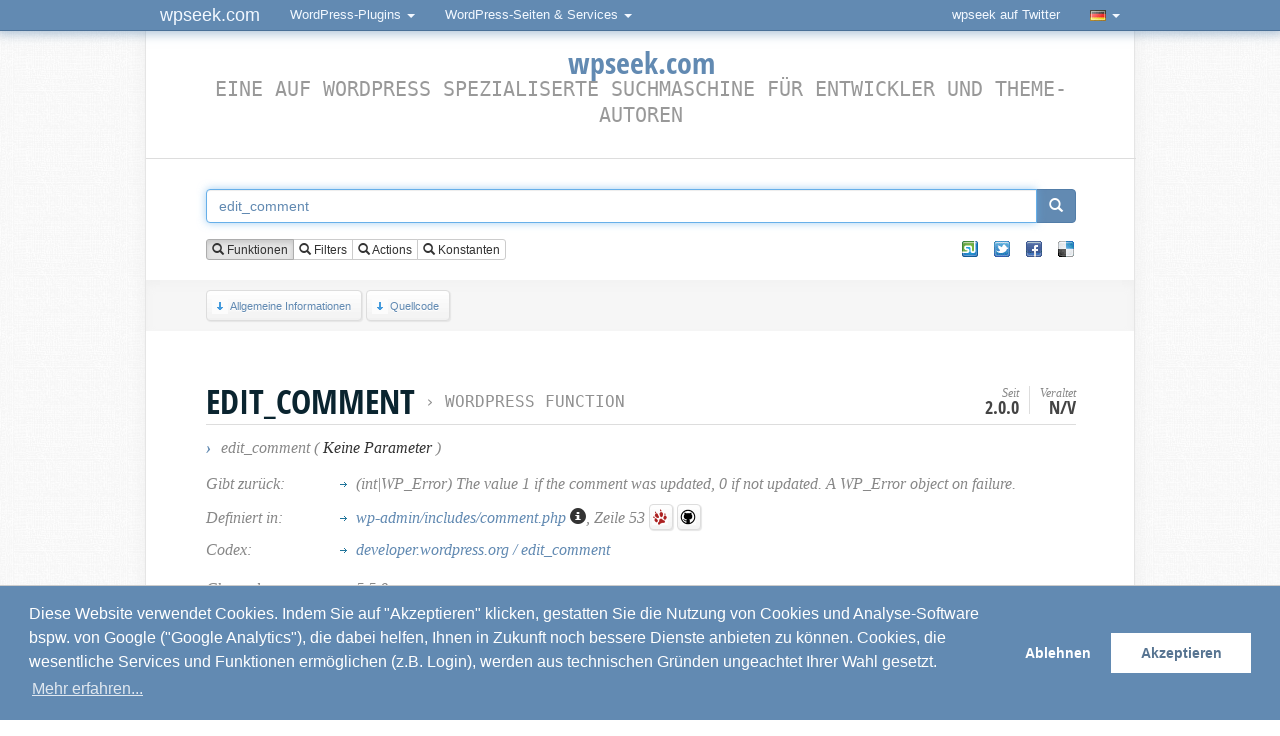

--- FILE ---
content_type: text/html; charset=UTF-8
request_url: https://de.wpseek.com/function/edit_comment/
body_size: 6547
content:
<!-- Cached copy - generated Thu, 15 Jan 2026 19:24:21 +0100 CET -->
<!DOCTYPE html>
<html dir="ltr" lang="de-DE" itemscope itemtype="http://schema.org/ItemPage">
<head>
	<meta charset="utf-8">
	<base href="https://de.wpseek.com/">
	<link rel="profile" href="http://gmpg.org/xfn/11">
	<meta name="viewport" content="width=device-width, initial-scale=1.0">
	<title>edit_comment (WordPress Function)</title>
	<link rel="shortcut icon" type="image/x-icon" href="https://de.wpseek.com/favicon.ico">
	<meta name="generator" content="Brain and fingers">
	<meta name="robots" content="index, follow, noodp">
	<meta name="description" content="Updates a comment with values provided in $_POST. WordPress-Infos f&uuml;r edit_comment, ein/e WordPress Function.">
	<meta name="keywords" content="wordpress, wpseek, entwickler, suche, durchsuchen, get_comment, edit_comment_link, get_comments, the_comment, get_comment_id">
	
	<meta property="og:site_name" content="wpseek.com">
	<meta property="og:title" content="edit_comment (WordPress Function)">
	<meta property="og:url" content="https://de.wpseek.com/function/edit_comment/">
		<meta property="og:type" content="article">
		<meta property="og:image" content="https://wpseek.com/ava_wpseek.png">
	<meta property="fb:admins" content="100000306262121">
	
	<meta itemprop="name" content="edit_comment (WordPress Function)">
	<meta itemprop="description" content="Updates a comment with values provided in $_POST. WordPress-Infos f&uuml;r edit_comment, ein/e WordPress Function.">
	<meta itemprop="image" content="https://wpseek.com/ava_wpseek.png">
	<meta itemprop="url" content="https://de.wpseek.com/function/edit_comment/">

	<link rel="canonical" href="https://de.wpseek.com/function/edit_comment/">

	<link rel="alternate" hreflang="en" href="https://wpseek.com/function/edit_comment/">
	<link rel="alternate" hreflang="de" href="https://de.wpseek.com/function/edit_comment/">
	<link rel="alternate" hreflang="fr" href="https://fr.wpseek.com/function/edit_comment/">
	<link rel="alternate" hreflang="nl" href="https://nl.wpseek.com/function/edit_comment/">
	<link rel="alternate" hreflang="pt" href="https://pt.wpseek.com/function/edit_comment/">
	<link rel="alternate" hreflang="tr" href="https://tr.wpseek.com/function/edit_comment/">
	<link rel="alternate" hreflang="zh-CN" href="https://zh.wpseek.com/function/edit_comment/">

	<link rel="search" type="application/opensearchdescription+xml" title="WPSeek.com" href="https://de.wpseek.com/wpseek.xml">
	<link rel="stylesheet" type="text/css" media="screen" href="https://de.wpseek.com/css/styles_1673465564.css">
	<link rel="stylesheet" type="text/css" media="screen" href="https://de.wpseek.com/css/css3.css">
	
	<script type="text/javascript" src="//de.wpseek.com/js/jquery.min.js" charset="utf-8"></script>
		
	<script type="text/javascript">
	var gaProperty = 'UA-8032401-1';
	var disableStr = 'ga-disable-' + gaProperty;
	if (document.cookie.indexOf(disableStr + '=true') > -1) {
		window[disableStr] = true;
	}
	function gaOptout() {
		document.cookie = disableStr + '=true; expires=Thu, 31 Dec 2099 23:59:59 UTC; path=/';
		window[disableStr] = true;
		alert('Success! / Erfolg!');
	}
	</script>
</head>
<body>

<nav class="navbar navbar-inverse navbar-fixed-top" role="navigation">
	<div class="container">
		<div class="navbar-header">
			<button type="button" class="navbar-toggle" data-toggle="collapse" data-target="#bs-example-navbar-collapse-1">
				<span class="sr-only">Navigation umschalten</span>
				<span class="icon-bar"></span>
				<span class="icon-bar"></span>
				<span class="icon-bar"></span>
			</button>
			<a class="navbar-brand" href="#">wpseek.com</a>
		</div>

		<div class="collapse navbar-collapse" id="bs-example-navbar-collapse-1">
			<ul class="nav navbar-nav">
				<li class="dropdown">
					<a href="#" class="dropdown-toggle" data-toggle="dropdown" id="btn-wpsplugins">WordPress-Plugins <span class="caret"></span></a>
					<ul class="dropdown-menu" role="menu" id="list-wpsplugins">
						<li class="dropdown-header">WordPress-Plugins</li>
						<li id="wpsplugins"><a href="#">...</a>
						</li>
						<li class="divider"></li>
						<li class="dropdown-header">WordPress-bezogen</li>
						<li><a rel="nofollow" href="https://addons.mozilla.org/en-US/firefox/addon/wordpress-helper/" target="_blank">WordPress Helper</a></li>
						<li><a href="https://de.wpseek.com/api-js/">jQuery API-Plugin</a></li>
						<li><a href="https://de.wpseek.com/ubiquity/">Ubiquity-Plugin</a></li>
						<li><a rel="nofollow" href="https://wpseek.github.io/sublime-text-2-wpseek" target="_blank">Sublime Text-Plugin</a></li>
						<li class="divider"></li>
						<li><a href="http://www.schloebe.de/portfolio/" target="_blank" class="more"><strong>Mehr...</strong></a>
						</li>
					</ul>
				</li>
			</ul>
			<ul class="nav navbar-nav">
				<li class="dropdown">
					<a href="#" class="dropdown-toggle" data-toggle="dropdown">WordPress-Seiten &amp; Services <span class="caret"></span></a>
					<ul class="dropdown-menu" role="menu">
						<li><a href="https://de.wpseek.com/" target="_blank">wpseek</a></li>
						<li><a href="https://wpseek.com/blog/" target="_blank">wpseek // blog</a></li>
						<li><a href="https://de.wpseek.com/api/">WordPress API</a></li>
						<li><a href="https://de.wpseek.com/pluginslugcheck/">Pluginnamen-Verf&uuml;gbarkeits-Check</a></li>
						<li><a href="https://de.wpseek.com/pluginfilecheck/">Plugin-Doktor</a></li>
						<li><a href="https://wpworldmap.net/" target="_blank">WordPress World Map</a></li>
					</ul>
				</li>
			</ul>
			<ul class="nav navbar-nav navbar-right">
				<li><a href="https://twitter.com/wpseek" target="_blank">wpseek auf Twitter</a></li>
				<li class="divider"></li>
				<li class="dropdown">
					<a href="#" class="dropdown-toggle" data-toggle="dropdown" onmousedown="if( typeof ga !== 'undefined' )ga('send', 'event', 'Links', 'Clicks', 'Language Switch Flag');"><img src="flags/de.gif" title="Sprache wechseln" alt="Sprache wechseln" class="flagimg tipsy_s" /> <span class="caret"></span></a>
					<ul class="dropdown-menu" role="menu">
						<li><a class="lang en" href="https://wpseek.com/function/edit_comment/" title="English (English)"><img src="flags/en.gif" title="English (English)" alt="English (English)" class="flagimg" /> English (English)</a></li>
						<li><a class="lang cn" href="https://zh.wpseek.com/function/edit_comment/" title="Chinese (Simplified)"><img src="flags/zh.gif" title="Chinese (Simplified)" alt="Chinese (Simplified)" class="flagimg" /> Chinese (Simplified)</a></li>
						<li><a class="lang de" href="https://de.wpseek.com/function/edit_comment/" title="German (Deutsch)"><img src="flags/de.gif" title="German (Deutsch)" alt="German (Deutsch)" class="flagimg" /> German (Deutsch)</a></li>
						<li><a class="lang fr" href="https://fr.wpseek.com/function/edit_comment/" title="German (Deutsch)"><img src="flags/fr.gif" title="French (Français)" alt="French (Français)" class="flagimg" /> French (Français)</a></li>
						<li><a class="lang it" href="https://it.wpseek.com/function/edit_comment/" title="Italian (Italiano)"><img src="flags/it.gif" title="Italian (Italiano)" alt="Italian (Italiano)" class="flagimg" /> Italian (Italiano)</a></li>
						<li><a class="lang nl" href="https://nl.wpseek.com/function/edit_comment/" title="Dutch (Nederlands)"><img src="flags/nl.gif" title="Dutch (Nederlands)" alt="Dutch (Nederlands)" class="flagimg" /> Dutch (Nederlands)</a></li>
						<li><a class="lang pt" href="https://pl.wpseek.com/function/edit_comment/" title="Polish (Język polski)"><img src="flags/pl.gif" title="Polish (Język polski)" alt="Polish (Język polski)" class="flagimg" /> Polish (Język polski)</a></li>
						<li><a class="lang pt" href="https://pt.wpseek.com/function/edit_comment/" title="Portuguese (Português)"><img src="flags/pt.gif" title="Portuguese (Português)" alt="Portuguese (Português)" class="flagimg" /> Portuguese (Português)</a></li>
						<li><a class="lang tr" href="https://tr.wpseek.com/function/edit_comment/" title="Turkish (Türkçe)"><img src="flags/tr.gif" title="Turkish (Türkçe)" alt="Turkish (Türkçe)" class="flagimg" /> Turkish (Türkçe)</a></li>
					</ul>
				</li>
			</ul>
		</div>
		<!-- /.navbar-collapse -->
	</div>
	<!-- /.container-fluid -->
</nav>

<script type="text/javascript">
jQuery( document ).ready(function() {
	jQuery('#btn-wpsplugins').on('click', function() {
		window.setTimeout(function() {
			if( jQuery('#list-wpsplugins:visible').length > 0 && jQuery('#wpsplugins:visible').length > 0 ) {
				var url = "//www.schloebe.de/api_portfolio.php?cat=wordpress&jsonp_callback=?";
				jQuery.getJSON(url, function(json) {
					var wppluginswrapoutput = '';
					jQuery.each(json.plugins, function(i,plugin) {
						wppluginswrapoutput += '<li><a href="' + encodeURI( plugin.os_script_info_url ) + '" target="_blank">' + plugin.os_script_title + ' v' + plugin.os_script_version + '</a></li>';
					});
					jQuery('#wpsplugins').replaceWith(wppluginswrapoutput);
				});
			}
		}, 200);
	});
});
</script>
<article id="contentwrap">
	<div id="content">
		<div class="inner">
			<header>
				<h1 class="sitetitle"><a class="tipsy_n" title="Home" href="https://de.wpseek.com" onmousedown="if( typeof ga !== 'undefined' )ga('send', 'event', 'Links', 'Clicks', 'Logo Oben');"><span>wpseek.com</span></a><br />
				<span class="subtitle">Eine auf WordPress spezialiserte Suchmaschine f&uuml;r Entwickler und Theme-Autoren</span></h1>
			</header>
						<!--<div class="infodiv">Wussten Sie, dass Sie Auto-Suggest mit mehreren durch Komma getrennten Sch&uuml;sselw&ouml;rtern nutzen k&ouml;nnen?</div>
			<br style="clear:both;" />-->
						<form action="/" method="post" accept-charset="utf-8" id="wpsearchform" itemprop="potentialAction" itemscope itemtype="http://schema.org/SearchAction">
				<meta itemprop="target" content="https://wpseek.com/function/{s}/" />
				<input type="hidden" name="wpsredirect" id="wpsredirect" value="0" />
				<input type="hidden" name="wpsmansubmit" id="wpsmansubmit" value="1" />
				<input type="hidden" name="wpsearchtermhidden" id="wpsearchtermhidden" value="edit_comment" />
				<input type="hidden" name="wpssearchtype" id="wpssearchtype" value="0" />
				<div id="searchbar_top" class="fixedsticky">
					<div class="input-group">
						<input type="text" autocomplete="off" itemprop="query-input" required class="form-control" name="s" id="wpsearchterm" value="edit_comment" placeholder="Geben Sie den Suchbegriff hier ein. Sie k&ouml;nnen auch mehrere Suchbegriffe mit Komma trennen." title="Geben Sie den Suchbegriff hier ein. Sie k&ouml;nnen auch mehrere Suchbegriffe mit Komma trennen." />
						<span class="input-group-btn">
							<button class="btn btn-primary" id="wpsearchsubmit" type="button" onmousedown="if( typeof ga !== 'undefined' )ga('send', 'event', 'Links', 'Clicks', 'Search Submit Button');"><span class="glyphicon glyphicon-search"></span></button>
						</span>
					</div>
				<br class="clear" />
				<div id="searchopts">
					<div class="inner">
						<div id="typeradio">
							<div class="btn-group" data-toggle="buttons">
								<label class="btn btn-default btn-xs active">
									<input type="radio" id="typeradio1" name="typeradio" value="0" checked /> <span class="glyphicon glyphicon-search"></span> Funktionen								</label>
								<label class="btn btn-default btn-xs">
									<input type="radio" id="typeradio2" name="typeradio" value="1" /> <span class="glyphicon glyphicon-search"></span> Filters								</label>
								<label class="btn btn-default btn-xs">
									<input type="radio" id="typeradio3" name="typeradio" value="2" /> <span class="glyphicon glyphicon-search"></span> Actions								</label>
								<label class="btn btn-default btn-xs">
									<input type="radio" id="typeradio4" name="typeradio" value="3" /> <span class="glyphicon glyphicon-search"></span> Konstanten								</label>
							</div>
						</div>
						<div id="typecheck">
							<div class="social_box_wrapper"><ul><li><a href="http://www.stumbleupon.com/submit?url=https%3A%2F%2Fde.wpseek.com%2Ffunction%2Fedit_comment%2F&amp;title=edit_comment%20%28WordPress%20Function%29" target="blank"  title="XING"><span>XING</span></a></li><li class="tw-einzeln"><a href="https://twitter.com/intent/tweet?source=webclient&amp;text=edit_comment%20%28WordPress%20Function%29&amp;url=https%3A%2F%2Fde.wpseek.com%2Ffunction%2Fedit_comment%2F&amp;via=wpseek" target="blank" title="Twitter"><span>Twitter</span></a></li><li class="fb-einzeln"><a href="https://www.facebook.com/sharer/sharer.php?u=https%3A%2F%2Fde.wpseek.com%2Ffunction%2Fedit_comment%2F&amp;t=edit_comment%20%28WordPress%20Function%29" target="blank" title="Facebook"><span>Facebook</span></a></li><li class="del-einzeln"><a href="http://del.icio.us/post?url=https%3A%2F%2Fde.wpseek.com%2Ffunction%2Fedit_comment%2F&amp;title=edit_comment%20%28WordPress%20Function%29" target="blank" title="Delicious"><span>Delicious</span></a></li></ul><div class="clear"></div></div>						</div>
						<div class="clear"></div>
					</div>
				</div>
				</div>
								<nav id="overview"><div class="inner">
					<a href="https://de.wpseek.com/function/edit_comment/#general" class="button btn_down"><span></span>Allgemeine Informationen</a>
					<a href="https://de.wpseek.com/function/edit_comment/#source" class="button btn_down"><span></span>Quellcode</a>
					<!--<a href="https://de.wpseek.com/function/edit_comment/#usageexamples" class="button btn_down"><span></span>Beispiele</a>-->
					<!--<a href="https://de.wpseek.com/function/edit_comment/#googlelinks" class="button btn_down"><span></span>Top Google Ergebnisse</a>
					<a href="https://de.wpseek.com/function/edit_comment/#userdiscussions" class="button btn_down"><span></span>Nutzerdiskussionen</a>
					<a href="https://de.wpseek.com/function/edit_comment/#usernotes" class="button btn_down"><span></span>Nutzerkommentare</a>-->
					<!--<a href="https://m.wpseek.com/" target="_blank" style="float:right;margin:4px 51px 0 0;"><img src="/img/phone_16.png" alt="Mobile Version" title="Mobile Version" /></a>-->
					<!--<a rel="nofollow" href="https://play.google.com/store/apps/details?id=com.wpseek.mobile" class="button btn_android" target="_blank" onmousedown="if( typeof ga !== 'undefined' )ga('send', 'event', 'Links', 'Clicks', 'Android App Store');" title="Hol dir die wpseek <i>Android</i>-App"><span></span>Hol dir die wpseek <i>Android</i>-App</a>-->
					<!--<a rel="nofollow" href="https://itunes.apple.com/us/app/wpseek-mobile/id955174173" class="button btn_ios" target="_blank" onmousedown="if( typeof ga !== 'undefined' )ga('send', 'event', 'Links', 'Clicks', 'iOS App Store');" title="Hol dir die wpseek <i>Android</i>-App"><span></span>Hol dir die wpseek <i>iOS</i>-App</a>-->
					</div></nav>			</form>
		</div>
					</div>




<br />

<section class="component">
	<div class="inner">
		<header itemscope itemtype="https://schema.org/BreadcrumbList"><a id="general" class="wpsanchor"></a><h2 class="functitle" itemprop="itemListElement" itemscope itemtype="https://schema.org/ListItem">edit_comment<span id="wptypetext">&nbsp;&rsaquo; <a itemprop="item" class="tipsy_e" title="Alle Funktionen durchsuchen" href="browse/"><span itemprop="name">WordPress Function</span></a></span><meta itemprop="position" content="1" /></h2><div id="versioninfo"><div class="versioninfo">Seit<span>2.0.0</span></div><div class="versioninfo">Veraltet<span>n/v</span></div></div><div id="params"><b title="Signatur" class="tipsy_e">&rsaquo;</b> edit_comment ( <span>Keine Parameter</span> )</div></header><table id="funcinfos"><tr><td class="funcinfos_title">Gibt zur&uuml;ck:</td><td><ul><li>(int|WP_Error) The value 1 if the comment was updated, 0 if not updated. A WP_Error object on failure.</li></ul></td></tr><tr><td class="funcinfos_title">Definiert in:</td><td><ul><li><a title="WordPress Comment Administration API." class="tipsy_e" href="https://de.wpseek.com/file/wp-admin/includes/comment.php/">wp-admin/includes/comment.php <span class="glyphicon glyphicon-info-sign"></span></a>, Zeile 53 <a class="button btn_trac tipsy_ne" target="_blank" href="https://core.trac.wordpress.org/browser/trunk/src/wp-admin/includes/comment.php#L53" title="Quellcode auf WP Trac anschauen"><span></span></a> <a class="button btn_github tipsy_ne" target="_blank" href="https://github.com/WordPress/WordPress/blob/master/wp-admin/includes/comment.php#L53" title="Quellcode auf Github anschauen"><span></span></a></li></ul></td></tr><tr><td class="funcinfos_title">Codex:</td><td><ul><li><a href="https://developer.wordpress.org/reference/functions/edit_comment/" target="_blank" rel="external" class="tipsy_ne">developer.wordpress.org / edit_comment</a></li></ul></td></tr><tr class="topsep"><td class="funcinfos_title">Changelog:</td><td><ul><li>5.5.0</li></ul></td></tr></table><div id="codexdescwrap" class="codexdescwrap"><p>Updates a comment with values provided in $_POST.</p></div><br /><br /><div class="similar">&Auml;hnliche Funktionen: <a href="https://de.wpseek.com/function/get_comment/">get_comment</a>, <a href="https://de.wpseek.com/function/edit_comment_link/">edit_comment_link</a>, <a href="https://de.wpseek.com/function/get_comments/">get_comments</a>, <a href="https://de.wpseek.com/function/the_comment/">the_comment</a>, <a href="https://de.wpseek.com/function/get_comment_id/">get_comment_id</a></div>	</div>
</section>

<section class="component">
	<div class="inner">
		<script async src="https://pagead2.googlesyndication.com/pagead/js/adsbygoogle.js?client=ca-pub-1474044472543030"
			crossorigin="anonymous"></script>
		<ins class="adsbygoogle"
			style="display:block; text-align:center;"
			data-ad-layout="in-article"
			data-ad-format="fluid"
			data-ad-client="ca-pub-1474044472543030"
			data-ad-slot="6432908102"></ins>
		<script>
			(adsbygoogle = window.adsbygoogle || []).push({});
		</script>

		<a id="source" class="wpsanchor"></a><h2 class='functitle functitle_fade'>Quellcode <span id='wpcodeversion'></span></h2><div id="codesnippetswrap"><pre class="php">function edit_comment() {
	if ( ! current_user_can( &#039;edit_comment&#039;, (int) $_POST[&#039;comment_ID&#039;] ) ) {
		wp_die( __( &#039;Sorry, you are not allowed to edit comments on this post.&#039; ) );
	}

	if ( isset( $_POST[&#039;newcomment_author&#039;] ) ) {
		$_POST[&#039;comment_author&#039;] = $_POST[&#039;newcomment_author&#039;];
	}
	if ( isset( $_POST[&#039;newcomment_author_email&#039;] ) ) {
		$_POST[&#039;comment_author_email&#039;] = $_POST[&#039;newcomment_author_email&#039;];
	}
	if ( isset( $_POST[&#039;newcomment_author_url&#039;] ) ) {
		$_POST[&#039;comment_author_url&#039;] = $_POST[&#039;newcomment_author_url&#039;];
	}
	if ( isset( $_POST[&#039;comment_status&#039;] ) ) {
		$_POST[&#039;comment_approved&#039;] = $_POST[&#039;comment_status&#039;];
	}
	if ( isset( $_POST[&#039;content&#039;] ) ) {
		$_POST[&#039;comment_content&#039;] = $_POST[&#039;content&#039;];
	}
	if ( isset( $_POST[&#039;comment_ID&#039;] ) ) {
		$_POST[&#039;comment_ID&#039;] = (int) $_POST[&#039;comment_ID&#039;];
	}

	foreach ( array( &#039;aa&#039;, &#039;mm&#039;, &#039;jj&#039;, &#039;hh&#039;, &#039;mn&#039; ) as $timeunit ) {
		if ( ! empty( $_POST[ &#039;hidden_&#039; . $timeunit ] ) &amp;&amp; $_POST[ &#039;hidden_&#039; . $timeunit ] !== $_POST[ $timeunit ] ) {
			$_POST[&#039;edit_date&#039;] = &#039;1&#039;;
			break;
		}
	}

	if ( ! empty( $_POST[&#039;edit_date&#039;] ) ) {
		$aa = $_POST[&#039;aa&#039;];
		$mm = $_POST[&#039;mm&#039;];
		$jj = $_POST[&#039;jj&#039;];
		$hh = $_POST[&#039;hh&#039;];
		$mn = $_POST[&#039;mn&#039;];
		$ss = $_POST[&#039;ss&#039;];
		$jj = ( $jj &gt; 31 ) ? 31 : $jj;
		$hh = ( $hh &gt; 23 ) ? $hh - 24 : $hh;
		$mn = ( $mn &gt; 59 ) ? $mn - 60 : $mn;
		$ss = ( $ss &gt; 59 ) ? $ss - 60 : $ss;

		$_POST[&#039;comment_date&#039;] = &quot;$aa-$mm-$jj $hh:$mn:$ss&quot;;
	}

	return wp_update_comment( $_POST, true );
}</pre></div>	</div>
</section>

<!-- <section class="component">
	<div class="inner">
		<a id="usageexamples" class="wpsanchor"></a><h2 class='functitle functitle_fade'>Beispiele <span id='wpsniplink'>[ <a href='http://wp-snippets.com/' target='_blank' rel='nofollow'>wp-snippets.com</a> ]</span></h2><div id="usageexampleswrap"></div>	</div>
</section> -->


<div class="clearfix"></div>
	<!--<br /><br />
	<div id="html5badge">
		<a href="http://www.w3.org/html/logo/">
			<img src="http://www.w3.org/html/logo/badge/html5-badge-h-css3-performance-semantics.png" width="197" height="64" alt="HTML5 Powered with CSS3 / Styling, Performance &amp; Integration, and Semantics" title="HTML5 Powered with CSS3 / Styling, Performance &amp; Integration, and Semantics">
		</a>
	</div>-->

	<footer id="footerupdatetime"><strong>Aktualisiert:</strong> <time itemprop="dateCreated datePublished dateModified" class="published updated" title="Thu, 15 Jan 2026 09:00:04 +0100" datetime="2026-01-15T09:00:04+01:00" data-title="Thu, 15 Jan 2026 09:00:04 +0100">Thu, 15 Jan 2026 09:00:04 +0100</time></footer></article>

<footer id="footer" itemscope itemtype="http://schema.org/WPFooter">
	<nav class="inner">
		<ul id="footerlinks">
            <li>
                <dl>
                    <dt>&Uuml;ber</dt>
                    <dd><a href="https://de.wpseek.com/about/">&Uuml;ber</a></dd>
                    <dd><a href="https://de.wpseek.com/imprint/">Impressum</a></dd>
                    <dd><a href="https://de.wpseek.com/privacy/">Privacy Policy</a></dd>
					<dd><a href="https://de.wpseek.com/browse/">Alle durchsuchen</a></dd>
                    <dd><a rel="nofollow" href="https://twitter.com/wpseek" target="_blank" onmousedown="if( typeof ga !== 'undefined' )ga('send', 'event', 'Links', 'Klicks', 'Twitter Footer');">wpseek auf Twitter</a></dd>
                    <dd><a rel="nofollow" href="https://github.com/wpseek/wpseek-web" target="_blank">Bug-Reports und Vorschl&auml;ge</a></dd>
                    <!-- <dd><a href="https://de.wpseek.com/advertise/">Werben</a></dd> -->
                </dl>
            </li>
            <li>
                <dl>
                    <dt><a rel="nofollow" href="https://de.wpseek.com/new/">K&uuml;rzlich hinzugef&uuml;gt</a></dt>
                    <dd><a href="https://de.wpseek.com/function/_block_template_add_skip_link/">_block_template_add_skip_link</a></dd>
<dd><a href="https://de.wpseek.com/function/wp_register_development_scripts/">wp_register_development_scripts</a></dd>
                </dl>
            </li>
            <li>
                <dl>
                    <dt>Werkzeuge</dt>
                    <dd><a href="https://de.wpseek.com/pluginfilecheck/">Plugin-Doktor</a></dd>
                    <dd><a href="https://de.wpseek.com/pluginslugcheck/">Pluginnamen-Verf&uuml;gbarkeits-Check</a></dd>
                    <dd><a href="https://de.wpseek.com/api/">WordPress API</a></dd>
                    <!-- <dd><a rel="nofollow" href="https://play.google.com/store/apps/details?id=com.wpseek.mobile" onmousedown="if( typeof ga !== 'undefined' )ga('send', 'event', 'Links', 'Klicks', 'Android App Store Footer');" target="_blank">Hol dir die wpseek Android-App</a></dd> -->
                    <!-- <dd><a rel="nofollow" href="https://itunes.apple.com/us/app/wpseek-mobile/id955174173" onmousedown="if( typeof ga !== 'undefined' )ga('send', 'event', 'Links', 'Klicks', 'iOS App Store Footer');" target="_blank">Hol dir die wpseek iOS-App</a></dd> -->
                </dl>
            </li>
            <li>
                <dl>
                    <dt>Gestalte Mit</dt>
                    <dd><a href="https://de.wpseek.com/localization/">wpseek.com &uuml;bersetzen</a></dd>
                    <dd><a href="https://de.wpseek.com/api-js/">jQuery API-Plugin</a></dd>
                    <dd><a href="https://de.wpseek.com/ubiquity/">Ubiquity-Plugin</a></dd>
                    <dd><a rel="nofollow" href="https://wpseek.github.io/sublime-text-2-wpseek" target="_blank">Sublime Text-Plugin</a></dd>
                </dl>
            </li>
        </ul>
	</nav>
	<div style="clear:both;"></div>
</footer>


	<script type="text/javascript" src="//de.wpseek.com/js/scripts_1683723377.js"></script>
	<script type='text/javascript'>
	/* <![CDATA[ */
	wpseekL10n = {
		domain: "https://de.wpseek.com/",
		requestUrl: "/function/edit_comment/",
		jumpCodexPage: "Springe zur Codex-Seite nach dem Absenden des Formulars <em>[Klick zum Umschalten]</em>",
		jumpResultsPage: "Springe zur Ergebnisseite nach dem Absenden des Formulars <em>[Klick zum Umschalten]</em>",
		repeatSearch: "Suche wiederholen ...",
		mandatoryFields: "Bitte f&uuml;llen Sie alle erforderlichen Felder aus!",
		linkType: "Function_Reference",
		pageType: "func",
		hookType: "",
		funcName: "edit_comment",
		funcUrlPattern: "https://de.wpseek.com/function/%2B%2Bterm%2B%2B/",
		hookUrlPattern: "https://de.wpseek.com/hook/%2B%2Bterm%2B%2B/",
		constUrlPattern: "https://de.wpseek.com/constant/%2b%2bterm%2b%2b/"
	}
	/* ]]> */
	</script>

	

</body>
</html>


--- FILE ---
content_type: text/html; charset=utf-8
request_url: https://www.google.com/recaptcha/api2/aframe
body_size: 258
content:
<!DOCTYPE HTML><html><head><meta http-equiv="content-type" content="text/html; charset=UTF-8"></head><body><script nonce="FI0oX2OEBMlAFthEy3O94g">/** Anti-fraud and anti-abuse applications only. See google.com/recaptcha */ try{var clients={'sodar':'https://pagead2.googlesyndication.com/pagead/sodar?'};window.addEventListener("message",function(a){try{if(a.source===window.parent){var b=JSON.parse(a.data);var c=clients[b['id']];if(c){var d=document.createElement('img');d.src=c+b['params']+'&rc='+(localStorage.getItem("rc::a")?sessionStorage.getItem("rc::b"):"");window.document.body.appendChild(d);sessionStorage.setItem("rc::e",parseInt(sessionStorage.getItem("rc::e")||0)+1);localStorage.setItem("rc::h",'1768669759811');}}}catch(b){}});window.parent.postMessage("_grecaptcha_ready", "*");}catch(b){}</script></body></html>

--- FILE ---
content_type: text/css
request_url: https://de.wpseek.com/css/css3.css
body_size: 362
content:
html {
	-webkit-font-smoothing: antialiased;
}

#contentwrap a:hover, #contentwrap a:hover span {
	-o-transition: all 0.2s ease-in-out;
	-webkit-transition: all 0.2s ease-in-out;
	-moz-transition: all 0.2s ease-in-out;
	-ms-transition: all 0.2s ease-in-out;
	transition: all 0.2s ease-in-out;
}

#contentwrap {
	-webkit-box-shadow: 0px 0px 15px #eee;
	-moz-box-shadow: 0px 5px 5px #ddd;
	box-shadow: 0px 0px 15px #eee;
}

#content .button, .component .button {
	text-shadow: 0 1px 0 #FFFFFF;
	-moz-border-radius: 4px 4px 4px 4px;
	-moz-box-sizing: content-box;
	-webkit-border-radius: 4px 4px 4px 4px;
	-webkit-box-shadow: 1px 1px 1px #e6e6e6;
	-moz-box-shadow: 1px 1px 1px #e6e6e6;
	box-shadow: 1px 1px 1px #e6e6e6;
	border-radius: 4px 4px 4px 4px;
}

#content .button:hover, .component .button:hover {
	-webkit-box-shadow: 1px 1px 3px #dedede;
	-moz-box-shadow: 1px 1px 3px #dedede;
	box-shadow: 1px 1px 3px #dedede;
}

#startbadges li {
	text-shadow: 0 1px 0 #FFFFFF;
	-moz-border-radius: 4px 4px 4px 4px;
	-moz-box-sizing: content-box;
	-webkit-box-shadow: 1px 1px 1px #e6e6e6;
	-webkit-border-radius: 4px 4px 4px 4px;
	-moz-box-shadow: 1px 1px 1px #e6e6e6;
	box-shadow: 1px 1px 1px #e6e6e6;
	border-radius: 4px 4px 4px 4px;
}

.textboxlist-bit-box {
	-moz-border-radius: 9px;
	-webkit-border-radius: 9px;
	border-radius: 9px;
}

#content #overview, .component #overview, #content #searchcloud, .frame, #content #searchopts {
	
}

/*#content .inner input#wpsearchterm, .component .inner input#wpsearchterm, #content .inner input#wpsearchsubmit, .component .inner input#wpsearchsubmit {
	-webkit-appearance: none;
	-webkit-border-radius: 0px;
}

#content .inner #wpsearchterm::-webkit-input-placeholder {
    line-height: 28px;
    font-family: sans-serif;
    color: #bbb;
    font-size: 12px;
    font-style: italic;
}

#content .inner #wpsearchterm:-moz-placeholder, #content .inner #wpsearchterm::-moz-placeholder {
    font-family: sans-serif;
    color: #999;
    font-size: 13px;
    font-style: italic;
}*/